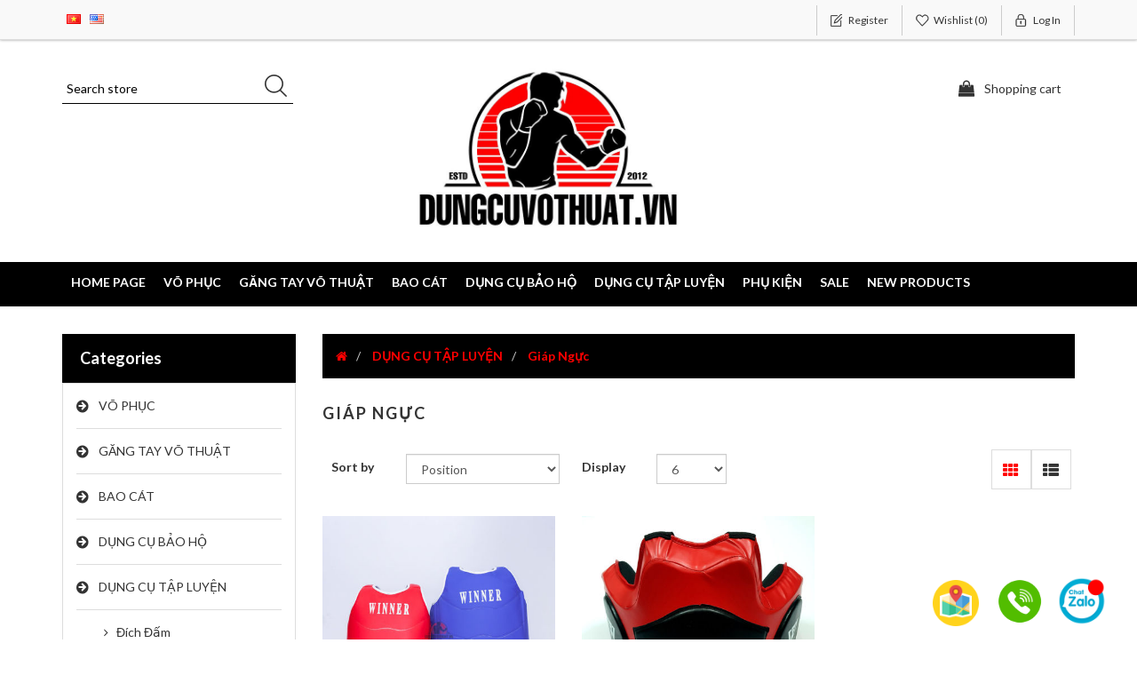

--- FILE ---
content_type: text/html; charset=utf-8
request_url: https://dungcuvothuat.vn/en/gi%C3%A1p-ng%E1%BB%B1c
body_size: 10363
content:
<!DOCTYPE html><html lang=en class=html-category-page><head><title>D&#x1EE5;ng c&#x1EE5; v&#xF5; thu&#x1EAD;t. Gi&#xE1;p Ng&#x1EF1;c</title><meta charset=UTF-8><meta name=description content="Chuyên cung cấp dụng cụ võ thuật võ phục cao cấp các loại dụng cụ tập luyện và thi đấu võ thuật chuyên dụng các bộ môn võ thuật taekwondo ..."><meta name=keywords content="dụng cụ võ thuật,dungcuvothuat,dungcuvothuat.vn,Shop võ thuật,võ phục,dụng cụ võ"><meta http-equiv=X-UA-Compatible content="IE=edge,chrome=1"><meta name=generator content=nopCommerce><meta name=viewport content="width=device-width, initial-scale=1"><link href="https://fonts.googleapis.com/css?family=Lato:400,700" rel=stylesheet><script async src="https://www.googletagmanager.com/gtag/js?id=UA-0000000-0"></script><script>function gtag(){dataLayer.push(arguments)}window.dataLayer=window.dataLayer||[];gtag("js",new Date);gtag("config","UA-0000000-0")</script><link href=/lib/jquery-ui/jquery-ui-1.10.3/jquery-ui-themes/smoothness/jquery-ui-1.10.3.custom.min.css rel=stylesheet><link href=/Themes/SimplexTheme/Content/css/bootstrap.min.css rel=stylesheet><link href=/Themes/SimplexTheme/Content/css/font-awesome.min.css rel=stylesheet><link href=/Themes/SimplexTheme/Content/css/owl.carousel.min.css rel=stylesheet><link href=/Themes/SimplexTheme/Content/css/simplex-styles.css rel=stylesheet><link href=/Themes/SimplexTheme/Content/css/simplex-styles-responsive.css rel=stylesheet><link href=/Plugins/Widgets.NivoSlider/Content/nivoslider/nivo-slider.css rel=stylesheet><link href=/Plugins/Widgets.NivoSlider/Content/nivoslider/themes/custom/custom.css rel=stylesheet><link rel=apple-touch-icon sizes=180x180 href=/icons/icons_0/apple-touch-icon.png><link rel=icon type=image/png sizes=32x32 href=/icons/icons_0/favicon-32x32.png><link rel=icon type=image/png sizes=192x192 href=/icons/icons_0/android-chrome-192x192.png><link rel=icon type=image/png sizes=16x16 href=/icons/icons_0/favicon-16x16.png><link rel=manifest href=/icons/icons_0/site.webmanifest><link rel=mask-icon href=/icons/icons_0/safari-pinned-tab.svg color=#5bbad5><link rel="shortcut icon" href=/icons/icons_0/favicon.ico><meta name=msapplication-TileColor content=#2d89ef><meta name=msapplication-TileImage content=/icons/icons_0/mstile-144x144.png><meta name=msapplication-config content=/icons/icons_0/browserconfig.xml><meta name=theme-color content=#ffffff><body><!--[if lt IE 7]><p class=chromeframe>You are using an <strong>outdated</strong> browser. Please <a href="http://browsehappy.com/">upgrade your browser</a> or <a href="http://www.google.com/chromeframe/?redirect=true">activate Google Chrome Frame</a> to improve your experience.</p><![endif]--><div class=ajax-loading-block-window style=display:none></div><div id=dialog-notifications-success title=Notification style=display:none></div><div id=dialog-notifications-error title=Error style=display:none></div><div id=dialog-notifications-warning title=Warning style=display:none></div><div id=bar-notification class=bar-notification-container data-close=Close></div><div class=master-wrapper-page><!--[if lte IE 8]><div style=clear:both;height:59px;text-align:center;position:relative><a href=http://www.microsoft.com/windows/internet-explorer/default.aspx target=_blank> <img src=/Themes/SimplexTheme/Content/images/ie_warning.jpg height=42 width=820 alt="You are using an outdated browser. For a faster, safer browsing experience, upgrade for free today."> </a></div><![endif]--><div class=admin-header-link><ul></ul></div><div class=header><div class=header-upper><div class=container><div class=row><div class=col-md-4><div class=header-selectors-wrapper><div class=language-selector><ul class=language-list><li><a href="https://dungcuvothuat.vn/en/changelanguage/2?returnUrl=%2Fen%2Fgi%25C3%25A1p-ng%25E1%25BB%25B1c" title="Tiếng Việt"> <img title="Tiếng Việt" alt="Tiếng Việt" src=/images/flags/vn.png> </a><li><a href="https://dungcuvothuat.vn/en/changelanguage/1?returnUrl=%2Fen%2Fgi%25C3%25A1p-ng%25E1%25BB%25B1c" title=English> <img title=English alt=English class=selected src=/images/flags/us.png> </a></ul></div></div></div><div class="col-md-8 header-upper-right pull-right"><div class=header-links-wrapper><div class="header-links header-top-right"><ul><li class=register><a href="/en/register?returnUrl=%2Fen%2Fgi%25C3%25A1p-ng%25E1%25BB%25B1c" class=ico-register><span>Register</span></a><li class=my-wishlist><a href=/en/wishlist class=ico-wishlist> <span class=wishlist-label>Wishlist</span> <span class=wishlist-qty>(0)</span> </a><li class=login><a href="/en/login?returnUrl=%2Fen%2Fgi%25C3%25A1p-ng%25E1%25BB%25B1c" class=ico-login><span>Log in</span></a></ul></div></div></div></div></div></div><div class=header-lower><div class=container><div class=row><div class="col-xs-12 col-sm-4 col-md-4 col-lg-4 pull-left"><div class=search-box><form method=get id=small-search-box-form class="navbar-form navbar-left" action=/en/search><div class=form-group><input type=text class="search-nav form-control" id=small-searchterms autocomplete=off placeholder="Search store" name=q aria-label="Search store"> <input type=submit class="btn search-box-button"></div></form></div></div><div class="col-xs-12 col-sm-4 col-md-4 col-lg-4"><div class=header-logo><a href=/en> <img alt="Dụng cụ võ thuật" src=https://dungcuvothuat.vn/images/thumbs/0001030_f1f9ce54e365133b4a74.jpeg> </a></div></div><div class="col-xs-12 col-sm-4 col-md-4 col-lg-4"><div id=flyout-cart class=flyout-main-wrapper><div class=shopping-cart-link><a href=/en/cart class=ico-cart> <span class=cart-label>Shopping cart</span> <span class=cart-qty>(0) Total items</span> </a></div><div class=flyout-cart-wrapper id=flyout-cart-wrapper><div class=mini-shopping-cart><div class=count>You have no items in your shopping cart.</div></div></div></div></div></div></div></div></div><div class=header-menu><div class=container><div class=row><div class=col-md-12><div class=main-menu><nav class="navbar navbar-inverse category-menu"><div class=navbar-header><button aria-expanded=false data-target=#mobile-menu data-toggle=collapse class="navbar-toggle collapsed" type=button> <span class=sr-only>Toggle navigation</span> <span class=icon-bar></span> <span class=icon-bar></span> <span class=icon-bar></span> </button></div><div id=mobile-menu class="collapse navbar-collapse"><ul class="nav navbar-nav"><li><a href=/en>Home page</a><li class=dropdown><span class="fa fa-angle-down visible-xs"></span> <a class=dropdown-toggle href=/en/v%C3%B5-ph%E1%BB%A5c role=button aria-expanded=false> V&#xD5; PH&#x1EE4;C </a><ul class="dropdown-menu sub-menusublist first-level" role=menu><li><a href=/en/taekwondo> Taekwondo </a><li><a href=/en/vovinam> Vovinam </a><li><a href=/en/karatedo> Karatedo </a><li><a href=/en/c%E1%BB%95-truy%E1%BB%81n-2> C&#x1ED5; Truy&#x1EC1;n </a><li><a href=/en/mma-muya-boxing> Boxing , Kick Boxing </a><li><a href=/en/t%C3%A1n-th%E1%BB%A7> T&#xE1;n Th&#x1EE7; </a><li><a href=/en/boxing-kick-boxing> Muay Th&#xE1;i </a><li><a href=/en/mma> MMA </a></ul><li class=dropdown><span class="fa fa-angle-down visible-xs"></span> <a class=dropdown-toggle href=/en/g%C4%83ng-tay-v%C3%B5-thu%E1%BA%ADt role=button aria-expanded=false> G&#x102;NG TAY V&#xD5; THU&#x1EAC;T </a><ul class="dropdown-menu sub-menusublist first-level" role=menu><li><a href=/en/g%C4%83ng-taekwondo> G&#x103;ng Taekwondo </a><li><a href=/en/g%C4%83ng-boxing> G&#x103;ng Boxing </a><li><a href=/en/g%C4%83ng-vovinam> G&#x103;ng Vovinam </a><li><a href=/en/g%C4%83ng-karate> G&#x103;ng Karate </a><li><a href=/en/g%C4%83ng-mma> G&#x103;ng MMA </a><li><a href=/en/g%C4%83ng-%C4%91%C3%A1nh-bao-c%C3%A1t> G&#x103;ng &#x110;&#x1EA5;m Bao C&#xE1;t </a></ul><li class=dropdown><span class="fa fa-angle-down visible-xs"></span> <a class=dropdown-toggle href=/en/bao-c%C3%A1t role=button aria-expanded=false> BAO C&#xC1;T </a><ul class="dropdown-menu sub-menusublist first-level" role=menu><li><a href=/en/bao-c%C3%A1t-d%C3%A2y-d%C3%B9> Bao C&#xE1;t D&#xE2;y D&#xF9; </a><li><a href=/en/bao-c%C3%A1t-d%C3%A2y-x%C3%ADch> Bao C&#xE1;t D&#xE2;y X&#xED;ch </a><li><a href=/en/bao-c%C3%A1t-%C4%91%C6%B0%E1%BB%9Dng-k%C3%ADnh-l%E1%BB%9Bn> Bao C&#xE1;t &#x110;&#x1B0;&#x1EDD;ng K&#xED;nh L&#x1EDB;n </a><li><a href=/en/bao-c%C3%A1t-b%E1%BA%A7u-tr%C3%B2n> Bao C&#xE1;t Qu&#x1EA3; L&#xEA; </a><li><a href=/en/bao-c%C3%A1t-tr%C3%B2n-boxing> Bao C&#xE1;t Tr&#xF2;n Boxing </a><li><a href=/en/bao-bowling> Bao C&#xE1;t Bowling </a><li><a href=/en/bao-c%C3%A1t-c%E1%BB%A1-l%E1%BB%9Bn-ph%C3%B2ng-t%E1%BA%ADp> Bao C&#xE1;t C&#x1EE1; L&#x1EDB;n Ph&#xF2;ng T&#x1EAD;p </a><li><a href=/en/bao-c%C3%A1t-l%E1%BA%ADt-%C4%91%E1%BA%ADt> Bao C&#xE1;t L&#x1EAD;t &#x110;&#x1EAD;t </a><li><a href=/en/khung-treo-bao-c%C3%A1t> Khung Treo Bao C&#xE1;t </a></ul><li class=dropdown><span class="fa fa-angle-down visible-xs"></span> <a class=dropdown-toggle href=/en/d%E1%BB%A5ng-c%E1%BB%A5-b%E1%BA%A3o-h%E1%BB%99 role=button aria-expanded=false> D&#x1EE4;NG C&#x1EE4; B&#x1EA2;O H&#x1ED8; </a><ul class="dropdown-menu sub-menusublist first-level" role=menu><li><a href=/en/gi%C3%A1p-thi-%C4%91%E1%BA%A5u> Gi&#xE1;p Thi &#x110;&#x1EA5;u </a><li><a href=/en/n%C3%B3n-b%E1%BA%A3o-h%E1%BB%99> N&#xF3;n B&#x1EA3;o H&#x1ED9; </a><li><a href=/en/b%E1%BA%A3o-h%E1%BB%99-tay-ch%C3%A2n> B&#x1EA3;o H&#x1ED9; Tay Ch&#xE2;n </a><li><a href=/en/b%E1%BA%A3o-h%E1%BB%99-r%C4%83ng> B&#x1EA3;o H&#x1ED9; R&#x103;ng </a><li><a href=/en/b%E1%BA%A3o-h%E1%BB%99-h%E1%BA%A1-b%E1%BB%99> B&#x1EA3;o H&#x1ED9; H&#x1EA1; B&#x1ED9; </a><li><a href=/en/b%C4%83ng-qu%E1%BA%A5n-tay> B&#x103;ng Qu&#x1EA5;n Tay </a><li><a href=/en/b%C4%83ng-thun-th%E1%BB%83-thao> B&#x103;ng Thun Th&#x1EC3; Thao </a></ul><li class=dropdown><span class="fa fa-angle-down visible-xs"></span> <a class=dropdown-toggle href=/en/d%E1%BB%A5ng-c%E1%BB%A5-t%E1%BA%ADp-luy%E1%BB%87n role=button aria-expanded=false> D&#x1EE4;NG C&#x1EE4; T&#x1EAC;P LUY&#x1EC6;N </a><ul class="dropdown-menu sub-menusublist first-level" role=menu><li><a href=/en/%C4%91%C3%ADch-%C4%91%E1%BA%A5m> &#x110;&#xED;ch &#x110;&#x1EA5;m </a><li><a href=/en/v%E1%BB%A3t-%C4%91%C3%A1> &#x110;&#xED;ch &#x110;&#xE1; </a><li><a href=/en/b%C3%B3ng-%C4%91%E1%BA%A5m-t%E1%BB%91c-%C4%91%E1%BB%99> T&#x1EAD;p Ph&#x1EA3;n X&#x1EA1; </a><li><a href=/en/d%E1%BB%A5ng-c%E1%BB%A5-th%E1%BB%83-l%E1%BB%B1c> Gi&#xE1;p B&#x1EE5;ng </a><li><a href=/en/gi%C3%A1p-ng%E1%BB%B1c> Gi&#xE1;p Ng&#x1EF1;c </a><li><a href=/en/gi%C3%A1p-%C4%91%C3%B9i> Gi&#xE1;p &#x110;&#xF9;i </a><li><a href=/en/d%C3%A2y-nh%E1%BA%A3y> D&#xE2;y Nh&#x1EA3;y </a><li><a href=/en/d%E1%BB%A5ng-c%E1%BB%A5-th%E1%BB%83-l%E1%BB%B1c-2> D&#x1EE5;ng C&#x1EE5; Th&#x1EC3; L&#x1EF1;c </a><li><a href=/en/th%E1%BA%A3m-t%E1%BA%ADp> Th&#x1EA3;m T&#x1EAD;p </a></ul><li class=dropdown><span class="fa fa-angle-down visible-xs"></span> <a class=dropdown-toggle href=/en/ph%E1%BB%A5-ki%E1%BB%87n-v%C3%B5-thu%E1%BA%ADt role=button aria-expanded=false> PH&#x1EE4; KI&#x1EC6;N </a><ul class="dropdown-menu sub-menusublist first-level" role=menu><li><a href=/en/m%C3%B3c-kh%C3%B3a> M&#xF3;c Kh&#xF3;a </a><li><a href=/en/chai-x%E1%BB%8Bt-t%C3%AA> Chai X&#x1ECB;t T&#xEA; </a><li><a href=/en/gi%C3%A0y-v%C3%B5-thu%E1%BA%ADt> Gi&#xE0;y T&#x1EAD;p V&#xF5; </a><li><a href=/en/%C3%A1o-thun> &#xC1;o Thun </a><li><a href=/en/t%C3%BAi-d%C3%A2y-r%C3%BAt> T&#xFA;i D&#xE2;y R&#xFA;t </a><li><a href=/en/balo-v%C3%B5-thu%E1%BA%ADt> T&#xFA;i X&#xE1;ch V&#xF5; Thu&#x1EAD;t </a></ul><li><a href=/en/s%E1%BA%A3n-ph%E1%BA%A9m>SALE </a><li><a href=/en/newproducts>New products</a></ul></div></nav></div></div></div></div></div><div class=master-wrapper-content><div class="slider-wrapper theme-custom"><div id=nivo-slider class=nivoSlider><a href=https://dungcuvothuat.vn/vn/g%C4%83ng-boxing-hi%E1%BB%87u-winner-thi-%C4%91%E1%BA%A5u-c%C3%B3-t%C3%BAi-v%E1%BA%A3i aria-label=""> <img src=https://dungcuvothuat.vn/images/thumbs/0001031_DSC09895.jpeg data-thumb=https://dungcuvothuat.vn/images/thumbs/0001031_DSC09895.jpeg data-transition="" alt="" title="GĂNG BOXING HIỆU WINNER THI ĐẤU"> </a> <a href=https://dungcuvothuat.vn/vn/n%C3%B3n-b%E1%BA%A3o-h%E1%BB%99-thi-%C4%91%E1%BA%A5u-hi%E1%BB%87u-winner aria-label=""> <img src=https://dungcuvothuat.vn/images/thumbs/0001032_DSC09716.jpeg data-thumb=https://dungcuvothuat.vn/images/thumbs/0001032_DSC09716.jpeg data-transition="" alt="" title="NÓN BẢO HỘ THI ĐẤU HIỆU WINNER"> </a> <a href=https://dungcuvothuat.vn/vn/gi%C3%A1p-ng%E1%BB%B1c-hi%E1%BB%87u-winner aria-label=""> <img src="https://dungcuvothuat.vn/images/thumbs/0001808_DSC09646 111.jpeg" data-thumb="https://dungcuvothuat.vn/images/thumbs/0001808_DSC09646 111.jpeg" data-transition=slideInLeft alt="" title="GIÁP NGỰC HIỆU WINNER"> </a> <a href=https://dungcuvothuat.vn/vn/gi%C3%A1p-b%E1%BB%A5ng-hi%E1%BB%87u-winner-2 aria-label=""> <img src=https://dungcuvothuat.vn/images/thumbs/0001034_DSC09846.jpeg data-thumb=https://dungcuvothuat.vn/images/thumbs/0001034_DSC09846.jpeg data-transition="" alt="" title="GIÁP BỤNG HIỆU WINNER"> </a> <a href=https://dungcuvothuat.vn/vn/b%E1%BA%A3o-h%E1%BB%99-ch%C3%A2n-hi%E1%BB%87u-winner aria-label=""> <img src=https://dungcuvothuat.vn/images/thumbs/0001035_DSC09646.jpeg data-thumb=https://dungcuvothuat.vn/images/thumbs/0001035_DSC09646.jpeg data-transition="" alt="" title="BẢO HỘ CHÂN HIỆU WINNER"> </a></div></div><div class=container><div class=row><div class=col-md-12></div></div><div class=ajax-loading-block-window style=display:none><div class=loading-image></div></div></div><div class=master-column-wrapper><div class=container><div class=row><div class="sidebar col-md-3"><div class="block block-category-navigation well box-shadow-wrapper"><div class="title main-title"><strong>Categories</strong></div><div class=listbox><ul class="nav nav-list"><li class=inactive><a href=/en/v%C3%B5-ph%E1%BB%A5c>V&#xD5; PH&#x1EE4;C </a><li class=inactive><a href=/en/g%C4%83ng-tay-v%C3%B5-thu%E1%BA%ADt>G&#x102;NG TAY V&#xD5; THU&#x1EAC;T </a><li class=inactive><a href=/en/bao-c%C3%A1t>BAO C&#xC1;T </a><li class=inactive><a href=/en/d%E1%BB%A5ng-c%E1%BB%A5-b%E1%BA%A3o-h%E1%BB%99>D&#x1EE4;NG C&#x1EE4; B&#x1EA2;O H&#x1ED8; </a><li class=active><a href=/en/d%E1%BB%A5ng-c%E1%BB%A5-t%E1%BA%ADp-luy%E1%BB%87n>D&#x1EE4;NG C&#x1EE4; T&#x1EAC;P LUY&#x1EC6;N </a><ul class=sublist><li class=inactive><a href=/en/%C4%91%C3%ADch-%C4%91%E1%BA%A5m>&#x110;&#xED;ch &#x110;&#x1EA5;m </a><li class=inactive><a href=/en/v%E1%BB%A3t-%C4%91%C3%A1>&#x110;&#xED;ch &#x110;&#xE1; </a><li class=inactive><a href=/en/b%C3%B3ng-%C4%91%E1%BA%A5m-t%E1%BB%91c-%C4%91%E1%BB%99>T&#x1EAD;p Ph&#x1EA3;n X&#x1EA1; </a><li class=inactive><a href=/en/d%E1%BB%A5ng-c%E1%BB%A5-th%E1%BB%83-l%E1%BB%B1c>Gi&#xE1;p B&#x1EE5;ng </a><li class="active last"><a href=/en/gi%C3%A1p-ng%E1%BB%B1c>Gi&#xE1;p Ng&#x1EF1;c </a><li class=inactive><a href=/en/gi%C3%A1p-%C4%91%C3%B9i>Gi&#xE1;p &#x110;&#xF9;i </a><li class=inactive><a href=/en/d%C3%A2y-nh%E1%BA%A3y>D&#xE2;y Nh&#x1EA3;y </a><li class=inactive><a href=/en/d%E1%BB%A5ng-c%E1%BB%A5-th%E1%BB%83-l%E1%BB%B1c-2>D&#x1EE5;ng C&#x1EE5; Th&#x1EC3; L&#x1EF1;c </a><li class=inactive><a href=/en/th%E1%BA%A3m-t%E1%BA%ADp>Th&#x1EA3;m T&#x1EAD;p </a></ul><li class=inactive><a href=/en/ph%E1%BB%A5-ki%E1%BB%87n-v%C3%B5-thu%E1%BA%ADt>PH&#x1EE4; KI&#x1EC6;N </a><li class=inactive><a href=/en/s%E1%BA%A3n-ph%E1%BA%A9m>SALE </a></ul></div></div><div class="block block-manufacturer-navigation well box-shadow-wrapper"><div class="title main-title"><strong>Manufacturers</strong></div><div class=listbox><ul class="nav nav-list"><li class=inactive><a href=/en/sting>BN</a><li class=inactive><a href=/en/kwon>Kwon</a><li class=inactive><a href=/en/hayabusa>Pretorian</a></ul><div class=view-all><a href=/en/manufacturer/all>View all</a></div></div></div></div><div class="side-content col-md-9"><div class=breadcrumb-wrapper><ul class=breadcrumb itemscope itemtype=http://schema.org/BreadcrumbList><li><a href=/en title=Home><i class="fa fa-home"></i></a><li itemprop=itemListElement itemscope itemtype=http://schema.org/ListItem><a href=/en/d%E1%BB%A5ng-c%E1%BB%A5-t%E1%BA%ADp-luy%E1%BB%87n title="DỤNG CỤ TẬP LUYỆN" itemprop=item><span itemprop=name>D&#x1EE4;NG C&#x1EE4; T&#x1EAC;P LUY&#x1EC6;N</span></a><meta itemprop=position content=1><li itemprop=itemListElement itemscope itemtype=http://schema.org/ListItem><strong class="current-item active" itemprop=name>Gi&#xE1;p Ng&#x1EF1;c</strong> <span itemprop=item itemscope itemtype=http://schema.org/Thing id=/en/gi%C3%A1p-ng%E1%BB%B1c> </span><meta itemprop=position content=2></ul></div><div class="page category-page"><div class="page-title panel-heading"><h1>Gi&#xE1;p Ng&#x1EF1;c</h1></div><div class=page-body><div class="product-selectors clearfix"><div class="product-sorting col-xs-6 col-sm-4 col-md-4"><div class=row><div class="col-sm-5 col-md-4 product-span"><label>Sort by</label></div><div class="col-sm-7 col-md-8 remove_left_padding"><select aria-label="Select product sort order" class="form-control dropdown-filter" id=products-orderby name=products-orderby onchange=setLocation(this.value)><option selected value="https://dungcuvothuat.vn/en/gi%C3%A1p-ng%E1%BB%B1c?orderby=0">Position<option value="https://dungcuvothuat.vn/en/gi%C3%A1p-ng%E1%BB%B1c?orderby=5">Name: A to Z<option value="https://dungcuvothuat.vn/en/gi%C3%A1p-ng%E1%BB%B1c?orderby=6">Name: Z to A<option value="https://dungcuvothuat.vn/en/gi%C3%A1p-ng%E1%BB%B1c?orderby=10">Price: Low to High<option value="https://dungcuvothuat.vn/en/gi%C3%A1p-ng%E1%BB%B1c?orderby=11">Price: High to Low<option value="https://dungcuvothuat.vn/en/gi%C3%A1p-ng%E1%BB%B1c?orderby=15">Created on</select></div></div></div><div class="product-page-size col-xs-6 col-sm-4 col-md-4"><div class=row><div class="col-sm-5 col-md-4 product-span"><label>Display</label></div><div class="col-sm-4 col-md-4 remove_left_padding"><select aria-label="Select number of products per page" class="form-control dropdown-filter" id=products-pagesize name=products-pagesize onchange=setLocation(this.value)><option value="https://dungcuvothuat.vn/en/gi%C3%A1p-ng%E1%BB%B1c?pagesize=3">3<option selected value="https://dungcuvothuat.vn/en/gi%C3%A1p-ng%E1%BB%B1c?pagesize=6">6<option value="https://dungcuvothuat.vn/en/gi%C3%A1p-ng%E1%BB%B1c?pagesize=9">9</select></div></div></div><div class="product-viewmode col-xs-12 col-sm-4 col-md-4"><div class=row><div class="col-md-4 grid-list-icon"><a class="viewmode-icon grid selected" href="https://dungcuvothuat.vn/en/gi%C3%A1p-ng%E1%BB%B1c?viewmode=grid" title=Grid><i class="fa fa-th"></i></a> <a class="viewmode-icon list" href="https://dungcuvothuat.vn/en/gi%C3%A1p-ng%E1%BB%B1c?viewmode=list" title=List><i class="fa fa-th-list"></i></a></div></div></div></div><div class=product-filters-wrapper></div><div class="product-grid clearfix"><div class=row><div class="item-box product-grid col-xs-12 col-sm-4 col-md-4 product-align"><div class=thumbnail><div class="product-item clearfix" data-productid=399><div class=picture><a href=/en/gi%C3%A1p-ng%E1%BB%B1c-hi%E1%BB%87u-winner title="Show details for Giáp Ngực Hiệu Winner"> <img alt="Picture of Giáp Ngực Hiệu Winner" src=https://dungcuvothuat.vn/images/thumbs/0001565_giap-nguc-hieu-winner_415.jpeg title="Show details for Giáp Ngực Hiệu Winner"> </a><div class=wishlist-compare-wrapper><input type=button title="Add to wishlist" value="Add to Wishlist" class="button-2 add-to-wishlist-button" onclick="return AjaxCart.addproducttocart_catalog(&#34;/en/addproducttocart/catalog/399/2/1&#34;),!1"> <input type=button title="Add to compare list" value="Add to Compare List" class="button-2 add-to-compare-list-button" onclick="return AjaxCart.addproducttocomparelist(&#34;/en/compareproducts/add/399&#34;),!1"></div></div><div class=caption><div class=details><h3 class=product-title><a href=/en/gi%C3%A1p-ng%E1%BB%B1c-hi%E1%BB%87u-winner>Gi&#xE1;p Ng&#x1EF1;c Hi&#x1EC7;u Winner</a></h3><div class=prices><span class="price actual-price">From 490,000</span></div><div class=product-rating-box title="0 review(s)"><div class=rating><div style=width:0%></div></div></div><p class=description>Quý khách vui lòng xem phần mô tả đầy đủ về sản phẩm bên dưới để có giá chính xác theo số lượng mua.<div class=add-info><div class=buttons><input type=button value="Add to cart" class="btn btn-primary product-box-add-to-cart-button" onclick="return AjaxCart.addproducttocart_catalog(&#34;/en/addproducttocart/catalog/399/1/1&#34;),!1"></div></div></div></div></div></div></div><div class="item-box product-grid col-xs-12 col-sm-4 col-md-4 product-align"><div class=thumbnail><div class="product-item clearfix" data-productid=563><div class=picture><a href=/en/gi%C3%A1p-ng%E1%BB%B1c-boxing-hi%E1%BB%87u-winner title="Show details for Giáp Ngực Boxing Hiệu Winner"> <img alt="Picture of Giáp Ngực Boxing Hiệu Winner" src=https://dungcuvothuat.vn/images/thumbs/0002101_giap-nguc-boxing-hieu-winner_415.jpeg title="Show details for Giáp Ngực Boxing Hiệu Winner"> </a><div class=wishlist-compare-wrapper><input type=button title="Add to wishlist" value="Add to Wishlist" class="button-2 add-to-wishlist-button" onclick="return AjaxCart.addproducttocart_catalog(&#34;/en/addproducttocart/catalog/563/2/1&#34;),!1"> <input type=button title="Add to compare list" value="Add to Compare List" class="button-2 add-to-compare-list-button" onclick="return AjaxCart.addproducttocomparelist(&#34;/en/compareproducts/add/563&#34;),!1"></div></div><div class=caption><div class=details><h3 class=product-title><a href=/en/gi%C3%A1p-ng%E1%BB%B1c-boxing-hi%E1%BB%87u-winner>Gi&#xE1;p Ng&#x1EF1;c Boxing Hi&#x1EC7;u Winner</a></h3><div class=prices><span class="price actual-price">From 900,000</span></div><div class=product-rating-box title="0 review(s)"><div class=rating><div style=width:0%></div></div></div><p class=description>Quý khách vui lòng xem phần mô tả đầy đủ về sản phẩm bên dưới để có giá chính xác theo số lượng mua.<div class=add-info><div class=buttons><input type=button value="Add to cart" class="btn btn-primary product-box-add-to-cart-button" onclick="return AjaxCart.addproducttocart_catalog(&#34;/en/addproducttocart/catalog/563/1/1&#34;),!1"></div></div></div></div></div></div></div></div></div><div class="pager clearfix"></div></div></div></div></div></div></div></div><div class=chilitheme-contact-button-bottom-float-contact><a href=http://zalo.me/0978043484 rel=nofollow target=_blank class=chat-zalo> <img src=/icons/icons_0/chat-zalo.gif style=max-width:70%;height:auto> </a> <a href=tel:0978043484 rel=nofollow target=_blank class=call-tel> <img src=/icons/icons_0/phone.png style=max-width:70%;height:auto> </a> <a href=http://shorturl.at/hnC36 rel=nofollow target=_blank class=map-direction> <img src=/icons/icons_0/map-flat.png style=max-width:65%;height:auto> </a></div><div class=footer><div class=footer-upper><div class=container><div class=row><div class="column newsletter-wrapper col-sm-7 col-md-6"><div class="block block-newsletter"><div class=listbox><div id=newsletter-subscribe-block class=newsletter-subscribe-block><div class=newsletter-email><strong>Newsletter</strong><div class=form-group><input id=newsletter-email class="newsletter-subscribe-text form-control" placeholder="Enter your email here..." aria-label="Sign up for our newsletter" type=email name=NewsletterEmail> <input type=button value=Subscribe id=newsletter-subscribe-button class="btn btn-default newsletter-subscribe-button"></div><span class=field-validation-valid data-valmsg-for=NewsletterEmail data-valmsg-replace=true></span></div></div><div class=newsletter-validation><span id=subscribe-loading-progress style=display:none class=please-wait>Wait...</span> <span class=field-validation-valid data-valmsg-for=NewsletterEmail data-valmsg-replace=true></span></div><div id=newsletter-result-block class="newsletter-result-block newsletter-result"></div></div></div></div><div class="column follow-us col-sm-5 col-md-6"><ul class="nav nav-list social-wrapper"><li class=facebook><a href=http://www.facebook.com/ShopVoThuat79 target=_blank><i class="fa fa-facebook"></i></a><li class=youtube><a href=http://www.youtube.com/user/ShopVoThuat target=_blank><i class="fa fa-youtube"></i></a></ul></div></div></div></div><div class=footer-middle><div class=container><div class=row><div class="column my-account col-sm-3 col-md-3"><div class=title><strong>My account</strong></div><ul class="nav nav-list"><li><a href=/en/customer/info><i class="fa fa-angle-double-right"></i>My account</a><li><a href=/en/order/history><i class="fa fa-angle-double-right"></i>Orders</a><li><a href=/en/customer/addresses><i class="fa fa-angle-double-right"></i>Addresses</a><li><a href=/en/cart><i class="fa fa-angle-double-right"></i>Shopping cart</a><li><a href=/en/wishlist><i class="fa fa-angle-double-right"></i>Wishlist</a></ul></div><div class="column customer-service col-sm-3 col-md-3"><div class=title><strong>Customer service</strong></div><ul class="nav nav-list"><li><a href=/en/blog><i class="fa fa-angle-double-right"></i>Blog</a><li><a href=/en/sitemap><i class="fa fa-angle-double-right"></i>Sitemap</a><li><a href=/en/contactus><i class="fa fa-angle-double-right"></i>Contact us</a></ul></div><div class="column information col-sm-3 col-md-3"><div class=title><strong>Information</strong></div><ul class="nav nav-list"><li><a href=/en/gi%E1%BB%9Bi-thi%E1%BB%87u-v%E1%BB%81-ch%C3%BAng-t%C3%B4i-3><i class="fa fa-angle-double-right"></i>Gi&#x1EDB;i Thi&#x1EC7;u V&#x1EC1; Ch&#xFA;ng T&#xF4;i</a><li><a href=/en/h%C6%B0%E1%BB%9Bng-d%E1%BA%ABn-mua-h%C3%A0ng-3><i class="fa fa-angle-double-right"></i>H&#x1B0;&#x1EDB;ng D&#x1EAB;n Mua H&#xE0;ng</a><li><a href=/en/chinh-sach-van-chuyen><i class="fa fa-angle-double-right"></i>Ch&#xED;nh S&#xE1;ch V&#x1EAD;n Chuy&#x1EC3;n</a><li><a href=/en/cach-thuc-thanh-toan><i class="fa fa-angle-double-right"></i>C&#xE1;ch Th&#x1EE9;c Thanh To&#xE1;n</a><li><a href=/en/%C4%91%E1%BB%95i-tr%E1%BA%A3-h%C3%A0ng-h%C3%B3a-2><i class="fa fa-angle-double-right"></i>&#x110;&#x1ED5;i Tr&#x1EA3; H&#xE0;ng H&#xF3;a</a><li><a href=/en/ch%C3%ADnh-s%C3%A1ch-b%E1%BA%A3o-m%E1%BA%ADt><i class="fa fa-angle-double-right"></i>Ch&#xED;nh S&#xE1;ch B&#x1EA3;o M&#x1EAD;t</a></ul></div><div class="column contact-wrapper col-sm-3 col-md-3"><div class=title><strong>Our Offers</strong></div><ul class="nav nav-list"><li><a href=/en/search><i class="fa fa-angle-double-right"></i>Search</a><li><a href=/en/recentlyviewedproducts><i class="fa fa-angle-double-right"></i>Recently viewed products</a><li><a href=/en/compareproducts><i class="fa fa-angle-double-right"></i>Compare products list</a><li><a href=/en/newproducts><i class="fa fa-angle-double-right"></i>New products</a></ul></div></div></div></div><div class=footer-lower><div class=container><div class=row><div class="col-xs-12 col-sm-4 col-md-4"><div class=footer-information></div><div class=payment-method><ul><li class=payment-method1><li class=payment-method2><li class=payment-method3><li class=payment-method4><li class=payment-method5></ul></div></div><div class="col-xs-12 col-sm-4 col-md-4 footer-store-theme"><div class=footer-disclaimer>Copyright &copy; 2026 Dụng cụ võ thuật. All rights reserved.</div></div></div></div></div></div><div id=backTop></div><script src=/Themes/SimplexTheme/Content/js/head.min.js></script><script src=/lib/jquery/jquery-3.3.1.min.js></script><script src=/lib/jquery-validate/jquery.validate-v1.17.0/jquery.validate.min.js></script><script src=/lib/jquery-validate/jquery.validate.unobtrusive-v3.2.10/jquery.validate.unobtrusive.min.js></script><script src=/lib/jquery-ui/jquery-ui-1.12.1.custom/jquery-ui.min.js></script><script src=/lib/jquery-migrate/jquery-migrate-3.0.1.min.js></script><script src=/js/public.common.js></script><script src=/js/public.ajaxcart.js></script><script src=/js/public.countryselect.js></script><script src=/Themes/SimplexTheme/Content/js/bootstrap.min.js></script><script src=/Themes/SimplexTheme/Content/js/owl.carousel.min.js></script><script src=/Themes/SimplexTheme/Content/js/simplex.js></script><script src=/Plugins/Widgets.NivoSlider/Scripts/jquery.nivo.slider.js></script><script>$("#small-search-box-form").on("submit",function(n){$("#small-searchterms").val()==""&&(alert("Please enter some search keyword"),$("#small-searchterms").focus(),n.preventDefault())})</script><script>$(document).ready(function(){var n,t;$("#small-searchterms").autocomplete({delay:500,minLength:3,source:"/en/catalog/searchtermautocomplete",appendTo:".search-box",select:function(n,t){return $("#small-searchterms").val(t.item.label),setLocation(t.item.producturl),!1},open:function(){n&&(t=document.getElementById("small-searchterms").value,$(".ui-autocomplete").append('<li class="ui-menu-item" role="presentation"><a href="/search?q='+t+'">View all results...<\/a><\/li>'))}}).data("ui-autocomplete")._renderItem=function(t,i){var r=i.label;return n=i.showlinktoresultsearch,r=htmlEncode(r),$("<li><\/li>").data("item.autocomplete",i).append("<a>"+r+"<\/a>").appendTo(t)}})</script><script>AjaxCart.init(!1,".header-links .cart-qty",".header-links .wishlist-qty","#flyout-cart")</script><script>$(document).ready(function(){$("#mobile-menu .dropdown .fa-angle-down").click(function(){var n=$(this);n.siblings("ul.dropdown-menu").slideToggle("slow",function(){n.siblings("ul.dropdown-menu").css("display")=="block"?n.addClass("rotate"):n.siblings("ul.dropdown-menu").css("display")=="none"&&n.removeClass("rotate")})})})</script><script>$(window).on("load",function(){$("#nivo-slider").nivoSlider()})</script><script>function newsletter_subscribe(n){var t=$("#subscribe-loading-progress"),i;t.show();i={subscribe:n,email:$("#newsletter-email").val()};$.ajax({cache:!1,type:"POST",url:"/en/subscribenewsletter",data:i,success:function(n){$("#newsletter-result-block").html(n.Result);n.Success?($("#newsletter-subscribe-block").hide(),$("#newsletter-result-block").show()):$("#newsletter-result-block").fadeIn("slow").delay(2e3).fadeOut("slow")},error:function(){alert("Failed to subscribe.")},complete:function(){t.hide()}})}$(document).ready(function(){$("#newsletter-subscribe-button").on("click",function(){newsletter_subscribe("true")});$("#newsletter-email").on("keydown",function(n){if(n.keyCode==13)return $("#newsletter-subscribe-button").trigger("click"),!1})})</script>